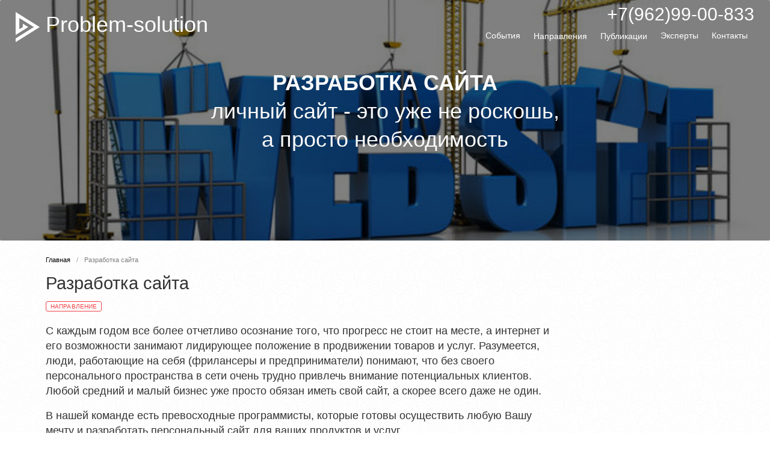

--- FILE ---
content_type: text/html; charset=UTF-8
request_url: https://problem-solution.ru/d/razrabotka-sayta
body_size: 5939
content:
<!DOCTYPE html>
<html prefix="og: http://ogp.me/ns#" lang="ru-RU">
<head>

	
	<link rel="shortcut icon" href="/ico.png" type="image/x-icon">

	<script type="text/javascript" src="/js/jquery/jquery.js"></script>
	<script type="text/javascript" src="/js/jquery/livequery.js"></script>
	<script type="text/javascript" src="/js/include.js"></script>
	<script type="text/javascript" src="/js/article.js"></script>
	<script type="text/javascript" src="/js/layout.js"></script>
	<script type="text/javascript" src="/js/up/up.php"></script>

	<script type="text/javascript" src="/js/fancybox/jquery.fancybox.pack.js"></script>
	<link rel="stylesheet" href="/js/fancybox/jquery.fancybox.css" type="text/css" media="screen"/>

	<link href="/css/font-awesome.css" rel="stylesheet">

	<link href="/css/vserazvitie/kube.css" rel="stylesheet">
	<link href="/css/vserazvitie/style.css" rel="stylesheet">

	<meta charset="UTF-8">
<!--	<meta name="viewport" content="width=device-width, initial-scale=1.0">-->
	<title>Разработка сайта</title>

<meta name="csrf-param" content="_csrf">
    <meta name="csrf-token" content="UTZwa0IuZlckUEMoGBoSJRN4QC0tQxQOPXBAAC8eFDQYABpYBWcoIg==">
<!-- Facebook Pixel Code -->
<script>
    !function(f,b,e,v,n,t,s)
    {if(f.fbq)return;n=f.fbq=function(){n.callMethod?
    n.callMethod.apply(n,arguments):n.queue.push(arguments)};
    if(!f._fbq)f._fbq=n;n.push=n;n.loaded=!0;n.version='2.0';
    n.queue=[];t=b.createElement(e);t.async=!0;
    t.src=v;s=b.getElementsByTagName(e)[0];
    s.parentNode.insertBefore(t,s)}(window,document,'script',
    'https://connect.facebook.net/en_US/fbevents.js');
    fbq('init', '2042251959382137');
    fbq('track', 'PageView');
</script>
<noscript>
	<img height="1" width="1" src="https://www.facebook.com/tr?id=2042251959382137&ev=PageView&noscript=1"/>
</noscript>
<!-- End Facebook Pixel Code --><meta name="title" content="Разработка сайта по Вашим требованиям">
<meta name="description" content="Вы можете заказать разработку сайта любого уровня сложности по Вашим требованиям.">
<meta name="keywords" content="">
<meta name="og:image" content="http://problem-solution.ru/images/direction/2016_12_12/80584e5265e5e25600x400.jpg">
<meta name="og:title" content="Разработка сайта">
<meta name="og:description" content="С каждым годом все более отчетливо осознание того, что прогресс не стоит на месте, а интернет и его возможности занимают лидирующее положение в...">
</head>
<body>

<section id="shell">

	<header>

	<section class="content">
		<section class="row">

			<section class="col col-5">
				<h1 id="logo">
					<a href="/">Problem-solution</a>
				</h1>
			</section>

			<section class="col col-7 text-right aside">
				<h3 class="phone">
					<span class="small"></span>
					+7(962)99-00-833				</h3>
				<section id="main-menu">
					<menu>

	<ul><li><a  class="" target="_self" href="/a/afisha">События</a></li>
<li class="has-child"><label  class="1" target="_self">Направления</label>
<ul>
<li><a  class="1" target="_self" href="/d/seryeznye-igry">Серьезные игры</a></li>
<li><a  class="1" target="_self" href="/d/sistemnye-rasstanovki">Системные расстановки</a></li>
<li><a  class="1" target="_self" href="/d/akterskoe-masterstvo">Актерское мастерство</a></li>
<li><a  class="1" target="_self" href="/d/razrabotka-sayta">Разработка сайта</a></li>
<li><a  class="1" target="_self" href="/d/tvorcheskaya-masterskaya-vorkshop">Творческая мастерская</a></li>
<li><a  class="1" target="_self" href="/d/onlayn-masterskaya-skorlupa">Онлайн мастерская Скорлупа</a></li>
</ul>
</li>
<li class="has-child"><label  class="" target="_self">Публикации</label>
<ul>
<li><a  class="" target="_self" href="/b/blog">Блоги</a></li>
<li><a  class="" target="_self" href="/v/video">Видео</a></li>
<li><a  class="1" target="_self" href="/p/photo">Фото</a></li>
</ul>
</li>
<li><a  class="" target="_self" href="/e/expert">Эксперты</a></li>
<li><a  class="2" target="_self" href="/kontakty">Контакты</a></li></ul>
</menu>				</section>
			</section>

		</section>
	</section>


	<script type="text/javascript">
	$('header').addClass('has-slider');
</script>

<section class="header-slider">

	<section class="flexslider">

		<ul class="slides">
							<li class="slider-item hide">
					<section class="blur"
							 style="background-image: url('/images/header_slider/2016_12_12/34584e4ff9afa0b1300x442.jpg')"></section>
					<section class="text">
						<section class="container">
							<p>&nbsp;</p>
<p>&nbsp;</p>
<p>&nbsp;</p>
<p style="text-align: center;"><strong><span style="font-size: 36px;">РАЗРАБОТКА САЙТА</span></strong></p>
<p style="text-align: center;"><span style="font-size: 36px;">личный сайт - это уже не роскошь,</span></p>
<p style="text-align: center;"><span style="font-size: 36px;">а просто необходимость</span></p>						</section>
					</section>
				</li>
					</ul>

	</section>

</section>
</header>


	<section id="content">

		<section class="container">

			<section>
				<nav class="breadcrumb">
	<ul class="breadcrumb"><li><a href="/">Главная</a></li>
<li><em>Разработка сайта</em></li></ul></nav>

<section class="row">


	<article class="col col-9">

		<div class="hgroup">
			<h1>Разработка сайта</h1>
			<span class="label error outline">Направление</span>
		</div>

		<section class="pause-20">
			<section class="hide-max-content">
				<p><span style="font-size: 18px;">С каждым годом все более отчетливо осознание того, что прогресс не стоит на месте, а интернет и его возможности занимают лидирующее положение в продвижении товаров и услуг. Разумеется, люди, работающие на себя (фрилансеры и предприниматели) понимают, что без своего персонального пространства в сети очень трудно привлечь внимание потенциальных клиентов. Любой средний и малый бизнес уже просто обязан иметь свой сайт, а скорее всего даже не один.</span></p>
<p><span style="font-size: 18px;">В нашей команде есть превосходные программисты, которые готовы осуществить любую Вашу мечту и разработать персональный сайт для ваших продуктов и услуг.</span></p>
<p style="text-align: center;"><img style="float: left;" src="../../../images/upload/2016_12_12/584e5569ae905.png" width="252" height="252" /></p>
<p><span style="font-size: 18px;">В настоящее время есть множество возможностей создать сайт самостоятельно на сайтах-конструкторах. Если вы пользовались этими сервисами, то уже хорошо понимаете все те ограничения, которые в какой-то момент начинают вас напрягать, так как потребности растут, а рамки и шаблоны не дают вам развиваться.</span></p>
<p><span style="font-size: 18px;">Мы не агенство, и в этом есть плюсы и минусы. Мы разрабатываем самописные сайты с уникальным кодом. У нас команда высоко-квалифицированных специалистов, которые готовы реализовать любую Вашу потребность &ndash; вопрос лишь во времени реализации и стоимости. Нас не много, а потому каждый незаменим и имеет ценность и определенную занятость. Но стоимость наших услуг значительно ниже, чем в агентствах.</span></p>
<p><span style="font-size: 18px;">Кроме того, мы не просто разрабатываем для Вас сайт, а предлагаем постоянную административную поддержку после запуска сайта. Это значит, что Вы снимаете с себя проблему устранения различных неполадок на сайте, быстрого реагирования на ошибки, регулярных обновлений и внедрений новых виджетов. Оставаясь с нами, Вы всегда будете в ногу со временем.</span></p>
<p><span style="font-size: 18px;">Наш сервис постоянно совершенствуется и программный код оптимизируется. Мы принимаем заявки на разработку сайтов и интернет-порталов любой сложности.</span></p>
<p style="text-align: center;"><img src="../../../images/upload/2016_12_12/584e55cae376e.png" width="1200" /></p>
<p><span style="font-size: 18px;">Если необходимо разработать сложный сайт, то рекомендуем предварительно подготовить техзадание с описанием ключевых моментов. Намного меньше времени уйдет, если Вы изначально будете понимать, как должен выглядеть и функционировать конечный результат.</span></p>
<p><span style="font-size: 18px;">Если Вам нужен простой сайт или продающая страница (лендинг), то скорость разработки многократно увеличится, если Вы сможете предоставить примерный макет Вашего сайта. Примерный шаблон можно подобрать на сайте <a title="Шаблоны сайтов" href="http://www.free-css.com/free-css-templates" target="_blank">www.free-css.com</a></span></p>
<p><span style="font-size: 18px;">Если Вам интересна административная поддержка после разработки сайта, то условия мы можем прислать Вам после получения заявки на разработку сайта.</span></p>
<p><span style="font-size: 18px;">В настоящее время заявки принимаются на электронный ящик info@problem-solution.ru</span></p>			</section>
		</section>

		<section class="social_bottom">
			<h4>Расскажите об этом друзьям и получите +100500 к карме! ;)</h4>
			<!-- Social Buttons -->
			<section class="pause-20 social-buttons">

	<script src="//yastatic.net/es5-shims/0.0.2/es5-shims.min.js"></script>
	<script src="//yastatic.net/share2/share.js"></script>

	<div class="ya-share2"
		 data-services="vkontakte,facebook,odnoklassniki,moimir,gplus,twitter,blogger,lj,tumblr,viber,whatsapp"
		 data-title="Разработка сайта"
		 data-description="С каждым годом все более отчетливо осознание того, что прогресс не стоит на месте, а интернет и его возможности занимают лидирующее положение в..."
		 data-image="http://problem-solution.ru/images/direction/2016_12_12/80584e5265e5e25600x400.jpg"
	></div>

</section>		</section>

	</article>


	<section class="col col-3">

		<!-- Пользователи -->
		
	</section>

</section>


<!-- Актуальные мероприятия -->
			</section>
			
		</section>

	</section>

	<footer>
	<section class="container">

		<section class="row small">

			<section class="col col-3">
				<p><span style="font-size: 14px;">&copy; &ldquo;Решение проблем&rdquo;&nbsp;2014-2020.</span></p>
<p><span style="font-size: 14px;">Все права защищены. </span></p>
<p><span style="font-size: 14px;"><a href="../../poryadok-predostavleniya-uslug" target="_blank">Правила предоставления услуг</a></span></p>
<p><span style="font-size: 14px;"><a href="../../politika-konfidencialnosti" target="_blank">Политика конфиденциальности</a></span></p>			</section>

			<section class="col">
				<menu>

	<ul><li class="has-child"><label  class="" target="_self">Основное</label>
<ul>
<li><a  class="" target="_self" href="/">Главная страница</a></li>
<li><a  class="" target="_self" href="/a/afisha">Афиша событий</a></li>
<li><a  class="" target="_self" href="/kontakty">Контакты</a></li>
</ul>
</li>
<li class="has-child"><label  class="" target="_self">Направления</label>
<ul>
<li><a  class="" target="_self" href="/d/seryeznye-igry">Серьезные игры</a></li>
<li><a  class="" target="_self" href="/d/sistemnye-rasstanovki">Системные расстановки</a></li>
<li><a  class="" target="_self" href="/d/akterskoe-masterstvo">Актерское мастерство</a></li>
<li><a  class="1" target="_self" href="/d/razrabotka-sayta">Разработка сайта</a></li>
<li><a  class="1" target="_self" href="/d/onlayn-masterskaya-skorlupa">Онлайн мастерская Скорлупа</a></li>
</ul>
</li>
<li class="has-child"><label  class="" target="_self">Публикации</label>
<ul>
<li><a  class="" target="_self" href="/b/blog">Блоги</a></li>
<li><a  class="1" target="_self" href="/v/video">Видео</a></li>
<li><a  class="1" target="_self" href="/p/photo">Фото</a></li>
</ul>
</li></ul>
</menu>			</section>

			<section class="col col-3 text-right">
				<section>
					<!--LiveInternet counter--><script type="text/javascript"><!--
document.write("<a href='//www.liveinternet.ru/click' "+
"target=_blank><img src='//counter.yadro.ru/hit?t14.11;r"+
escape(document.referrer)+((typeof(screen)=="undefined")?"":
";s"+screen.width+"*"+screen.height+"*"+(screen.colorDepth?
screen.colorDepth:screen.pixelDepth))+";u"+escape(document.URL)+
";"+Math.random()+
"' alt='' title='LiveInternet: показано число просмотров за 24"+
" часа, посетителей за 24 часа и за сегодня' "+
"border='0' width='88' height='31'><\/a>")
//--></script><!--/LiveInternet-->

<!-- Yandex.Metrika informer -->
<a href="https://metrika.yandex.ru/stat/?id=41235169&amp;from=informer"
target="_blank" rel="nofollow"><img src="https://informer.yandex.ru/informer/41235169/3_0_FFFFFFFF_EFEFEFFF_1_pageviews"
style="border:0;" alt="Яндекс.Метрика" title="Яндекс.Метрика: данные за сегодня (просмотры)" /></a>
<!-- /Yandex.Metrika informer -->

<!-- Yandex.Metrika counter -->
<script type="text/javascript">
    (function (d, w, c) {
        (w[c] = w[c] || []).push(function() {
            try {
                w.yaCounter41235169 = new Ya.Metrika({
                    id:41235169,
                    clickmap:true,
                    trackLinks:true,
                    accurateTrackBounce:true,
                    webvisor:true,
                    trackHash:true,
                    ut:"noindex"
                });
            } catch(e) { }
        });

        var n = d.getElementsByTagName("script")[0],
            s = d.createElement("script"),
            f = function () { n.parentNode.insertBefore(s, n); };
        s.type = "text/javascript";
        s.async = true;
        s.src = "https://mc.yandex.ru/metrika/watch.js";

        if (w.opera == "[object Opera]") {
            d.addEventListener("DOMContentLoaded", f, false);
        } else { f(); }
    })(document, window, "yandex_metrika_callbacks");
</script>
<noscript><div><img src="https://mc.yandex.ru/watch/41235169?ut=noindex" style="position:absolute; left:-9999px;" alt="" /></div></noscript>
<!-- /Yandex.Metrika counter -->

<a href='https://www.b17.ru/alexanderbodrov/?prt=181854' target='_blank'><img src='https://www.b17.ru/img/b17_88x31_w.png'></a>
<a href="https://samopoznanie.ru/msk/" target="_blank"><img src="https://samopoznanie.ru/design/images/samopoznanie.gif" width="87" height="30" alt="Психологические и личностные тренинги и семинары на Самопознание.ру" title="Самопознание.ру — психологические и личностные тренинги и семинары Москвы"></a>

<a href="https://smartafisha.ru/msk/organization/problem-solution#calendar" title="Наше расписание на портале СмартАфиша" target="_blank"><img style="width: 88px; height: 31px;" src="https://static.smartafisha.ru/design/240x60.png" alt="Наше расписание на портале СмартАфиша"></a>

<html>
    <head>
        <meta http-equiv="Content-Type" content="text/html; charset=UTF-8">
    </head>
    <body>Verification: 02b84ec5ae84f476</body>
</html>				</section>
			</section>

		</section>

	</section>
</footer>
</section>

</body>
</html>


--- FILE ---
content_type: text/html; charset=UTF-8
request_url: https://problem-solution.ru/js/up/up.php
body_size: 960
content:

	var up = new function () {
	this.root = '/js/up/';
					this.csrf = new function () {

    this.get_meta_csrf = function ()
    {
        return $('meta[name="csrf-token"]').attr('content');
    }

};					this.includer = new function () {

    this.included_files = [];

    /**
     * Асинхронный загрузчик файлов
     */
    this.include = function (files) {
        var result = files.map(function (file) {
            if (this.included_files.indexOf(file) === -1) {
                this.included_files.push(file);
                return $.getScript(file).done(function () {
                    return true;
                });
            }
        });

        return result;
    };


    this.includeAsync = function (files) {

        var _arr = $.map(files, function (file) {
            if (this.included_files.indexOf(file) === -1) {
                this.included_files.push(file);

                switch (file.split(".").pop()) {
                    case "css":
                        $("<link/>", {rel: "stylesheet", type: "text/css", href: file}).appendTo("head");
                        return {readyState: 1};
                        break;
                    case "js":
                        return $.getScript(file);
                        break;
                }

            }
            return true;
        });

        _arr.push($.Deferred(function (deferred) {
            $(deferred.resolve);
        }));

        return $.when.apply($, _arr);

    };

};		};

/**
 * Загрузчик библиотеки "Union Projects" для динамических скриптов
 * Для работы необходимо: Jquery, LiveQuery
 *
 * Пример использования скрипта для перевода: class="up up-text-translate"
 * Файл скрипта должен находится в /up/text/translate.js
 *
 * @param up_root_path - Путь к root библиотеки
 */

$('.up').livequery(function () {

    var s = $(this).attr('class').match(/up-\w+-\w+/g);
    $.each(s, function (k, v) {
        var script_path = up.root + v.replace(/-/g, '/').replace('up', 'dynamic') + '.js';
        up.includer.include([script_path]);
    });

});

--- FILE ---
content_type: text/css
request_url: https://problem-solution.ru/css/vserazvitie/kube.css
body_size: 7660
content:
.animated {
  -webkit-animation-duration: 1s;
  animation-duration: 1s;
  -webkit-animation-fill-mode: both;
  animation-fill-mode: both; }

@-webkit-keyframes slideUp {
  to {
    height: 0;
    padding-top: 0;
    padding-bottom: 0; } }
@keyframes slideUp {
  to {
    height: 0;
    padding-top: 0;
    padding-bottom: 0; } }
.slideUp {
  overflow: hidden;
  -webkit-animation-name: slideUp;
  animation-name: slideUp; }

@-webkit-keyframes slideDown {
  from {
    height: 0;
    padding-top: 0;
    padding-bottom: 0; } }
@keyframes slideDown {
  from {
    height: 0;
    padding-top: 0;
    padding-bottom: 0; } }
.slideDown {
  overflow: hidden;
  -webkit-animation-name: slideDown;
  animation-name: slideDown; }

@-webkit-keyframes slideInRight {
  from {
    -webkit-transform: translate3d(100%, 0, 0);
    transform: translate3d(100%, 0, 0);
    visibility: visible; }
  to {
    -webkit-transform: translate3d(0, 0, 0);
    transform: translate3d(0, 0, 0); } }
@keyframes slideInRight {
  from {
    -webkit-transform: translate3d(100%, 0, 0);
    transform: translate3d(100%, 0, 0);
    visibility: visible; }
  to {
    -webkit-transform: translate3d(0, 0, 0);
    transform: translate3d(0, 0, 0); } }
.slideInRight {
  -webkit-animation-name: slideInRight;
  animation-name: slideInRight; }

@-webkit-keyframes slideInLeft {
  from {
    -webkit-transform: translate3d(-100%, 0, 0);
    transform: translate3d(-100%, 0, 0);
    visibility: visible; }
  to {
    -webkit-transform: translate3d(0, 0, 0);
    transform: translate3d(0, 0, 0); } }
@keyframes slideInLeft {
  from {
    -webkit-transform: translate3d(-100%, 0, 0);
    transform: translate3d(-100%, 0, 0);
    visibility: visible; }
  to {
    -webkit-transform: translate3d(0, 0, 0);
    transform: translate3d(0, 0, 0); } }
.slideInLeft {
  -webkit-animation-name: slideInLeft;
  animation-name: slideInLeft; }

@-webkit-keyframes slideInDown {
  from {
    -webkit-transform: translate3d(0, -100%, 0);
    transform: translate3d(0, -100%, 0);
    visibility: visible; }
  to {
    -webkit-transform: translate3d(0, 0, 0);
    transform: translate3d(0, 0, 0); } }
@keyframes slideInDown {
  from {
    -webkit-transform: translate3d(0, -100%, 0);
    transform: translate3d(0, -100%, 0);
    visibility: visible; }
  to {
    -webkit-transform: translate3d(0, 0, 0);
    transform: translate3d(0, 0, 0); } }
.slideInDown {
  -webkit-animation-name: slideInDown;
  animation-name: slideInDown; }

@-webkit-keyframes slideOutLeft {
  from {
    -webkit-transform: translate3d(0, 0, 0);
    transform: translate3d(0, 0, 0); }
  to {
    visibility: hidden;
    -webkit-transform: translate3d(-100%, 0, 0);
    transform: translate3d(-100%, 0, 0); } }
@keyframes slideOutLeft {
  from {
    -webkit-transform: translate3d(0, 0, 0);
    transform: translate3d(0, 0, 0); }
  to {
    visibility: hidden;
    -webkit-transform: translate3d(-100%, 0, 0);
    transform: translate3d(-100%, 0, 0); } }
.slideOutLeft {
  -webkit-animation-name: slideOutLeft;
  animation-name: slideOutLeft; }

@-webkit-keyframes slideOutRight {
  from {
    -webkit-transform: translate3d(0, 0, 0);
    transform: translate3d(0, 0, 0); }
  to {
    visibility: hidden;
    -webkit-transform: translate3d(100%, 0, 0);
    transform: translate3d(100%, 0, 0); } }
@keyframes slideOutRight {
  from {
    -webkit-transform: translate3d(0, 0, 0);
    transform: translate3d(0, 0, 0); }
  to {
    visibility: hidden;
    -webkit-transform: translate3d(100%, 0, 0);
    transform: translate3d(100%, 0, 0); } }
.slideOutRight {
  -webkit-animation-name: slideOutRight;
  animation-name: slideOutRight; }

@-webkit-keyframes slideOutUp {
  from {
    -webkit-transform: translate3d(0, 0, 0);
    transform: translate3d(0, 0, 0); }
  to {
    visibility: hidden;
    -webkit-transform: translate3d(0, -100%, 0);
    transform: translate3d(0, -100%, 0); } }
@keyframes slideOutUp {
  from {
    -webkit-transform: translate3d(0, 0, 0);
    transform: translate3d(0, 0, 0); }
  to {
    visibility: hidden;
    -webkit-transform: translate3d(0, -100%, 0);
    transform: translate3d(0, -100%, 0); } }
.slideOutUp {
  -webkit-animation-name: slideOutUp;
  animation-name: slideOutUp; }

@-webkit-keyframes fadeIn {
  from {
    opacity: 0; }
  to {
    opacity: 1; } }
@keyframes fadeIn {
  from {
    opacity: 0; }
  to {
    opacity: 1; } }
.fadeIn {
  -webkit-animation-name: fadeIn;
  animation-name: fadeIn; }

@-webkit-keyframes fadeOut {
  from {
    opacity: 1; }
  to {
    opacity: 0; } }
@keyframes fadeOut {
  from {
    opacity: 1; }
  to {
    opacity: 0; } }
.fadeOut {
  -webkit-animation-name: fadeOut;
  animation-name: fadeOut; }

@-webkit-keyframes zoomIn {
  from {
    opacity: 0;
    -webkit-transform: scale3d(0.3, 0.3, 0.3);
    transform: scale3d(0.3, 0.3, 0.3); }
  50% {
    opacity: 1; } }
@keyframes zoomIn {
  from {
    opacity: 0;
    -webkit-transform: scale3d(0.3, 0.3, 0.3);
    transform: scale3d(0.3, 0.3, 0.3); }
  50% {
    opacity: 1; } }
.zoomIn {
  -webkit-animation-name: zoomIn;
  animation-name: zoomIn; }

@-webkit-keyframes zoomOut {
  from {
    opacity: 1; }
  50% {
    opacity: 0;
    -webkit-transform: scale3d(0.3, 0.3, 0.3);
    transform: scale3d(0.3, 0.3, 0.3); }
  to {
    opacity: 0; } }
@keyframes zoomOut {
  from {
    opacity: 1; }
  50% {
    opacity: 0;
    -webkit-transform: scale3d(0.3, 0.3, 0.3);
    transform: scale3d(0.3, 0.3, 0.3); }
  to {
    opacity: 0; } }
.zoomOut {
  -webkit-animation-name: zoomOut;
  animation-name: zoomOut; }

@-webkit-keyframes pulse {
  from {
    -webkit-transform: scale3d(1, 1, 1);
    transform: scale3d(1, 1, 1); }
  50% {
    -webkit-transform: scale3d(1.03, 1.03, 1.03);
    transform: scale3d(1.03, 1.03, 1.03); }
  to {
    -webkit-transform: scale3d(1, 1, 1);
    transform: scale3d(1, 1, 1); } }
@keyframes pulse {
  from {
    -webkit-transform: scale3d(1, 1, 1);
    transform: scale3d(1, 1, 1); }
  50% {
    -webkit-transform: scale3d(1.03, 1.03, 1.03);
    transform: scale3d(1.03, 1.03, 1.03); }
  to {
    -webkit-transform: scale3d(1, 1, 1);
    transform: scale3d(1, 1, 1); } }
.pulse {
  -webkit-animation-name: pulse;
  animation-name: pulse; }

@-webkit-keyframes shake {
  from, to {
    -webkit-transform: translate3d(0, 0, 0);
    transform: translate3d(0, 0, 0); }
  10%, 30%, 50%, 70%, 90% {
    -webkit-transform: translate3d(-7px, 0, 0);
    transform: translate3d(-7px, 0, 0); }
  20%, 40%, 60%, 80% {
    -webkit-transform: translate3d(7px, 0, 0);
    transform: translate3d(7px, 0, 0); } }
@keyframes shake {
  from, to {
    -webkit-transform: translate3d(0, 0, 0);
    transform: translate3d(0, 0, 0); }
  10%, 30%, 50%, 70%, 90% {
    -webkit-transform: translate3d(-7px, 0, 0);
    transform: translate3d(-7px, 0, 0); }
  20%, 40%, 60%, 80% {
    -webkit-transform: translate3d(7px, 0, 0);
    transform: translate3d(7px, 0, 0); } }
.shake {
  -webkit-animation-name: shake;
  animation-name: shake; }

@-webkit-keyframes bounce {
  from, 20%, 53%, 80%, to {
    -webkit-animation-timing-function: cubic-bezier(0.215, 0.61, 0.355, 1);
    animation-timing-function: cubic-bezier(0.215, 0.61, 0.355, 1);
    -webkit-transform: translate3d(0, 0, 0);
    transform: translate3d(0, 0, 0); }
  40%, 43% {
    -webkit-animation-timing-function: cubic-bezier(0.755, 0.05, 0.855, 0.06);
    animation-timing-function: cubic-bezier(0.755, 0.05, 0.855, 0.06);
    -webkit-transform: translate3d(0, -20px, 0);
    transform: translate3d(0, -20px, 0); }
  70% {
    -webkit-animation-timing-function: cubic-bezier(0.755, 0.05, 0.855, 0.06);
    animation-timing-function: cubic-bezier(0.755, 0.05, 0.855, 0.06);
    -webkit-transform: translate3d(0, -15px, 0);
    transform: translate3d(0, -15px, 0); }
  90% {
    -webkit-transform: translate3d(0, -4px, 0);
    transform: translate3d(0, -4px, 0); } }
@keyframes bounce {
  from, 20%, 53%, 80%, to {
    -webkit-animation-timing-function: cubic-bezier(0.215, 0.61, 0.355, 1);
    animation-timing-function: cubic-bezier(0.215, 0.61, 0.355, 1);
    -webkit-transform: translate3d(0, 0, 0);
    transform: translate3d(0, 0, 0); }
  40%, 43% {
    -webkit-animation-timing-function: cubic-bezier(0.755, 0.05, 0.855, 0.06);
    animation-timing-function: cubic-bezier(0.755, 0.05, 0.855, 0.06);
    -webkit-transform: translate3d(0, -20px, 0);
    transform: translate3d(0, -20px, 0); }
  70% {
    -webkit-animation-timing-function: cubic-bezier(0.755, 0.05, 0.855, 0.06);
    animation-timing-function: cubic-bezier(0.755, 0.05, 0.855, 0.06);
    -webkit-transform: translate3d(0, -15px, 0);
    transform: translate3d(0, -15px, 0); }
  90% {
    -webkit-transform: translate3d(0, -4px, 0);
    transform: translate3d(0, -4px, 0); } }
.bounce {
  -webkit-animation-name: bounce;
  animation-name: bounce;
  -webkit-transform-origin: center bottom;
  transform-origin: center bottom; }

@-webkit-keyframes rotate {
  from {
    -webkit-transform: rotate(0deg);
    transform: rotate(0deg); }
  to {
    -webkit-transform: rotate(360deg);
    transform: rotate(360deg); } }
@keyframes rotate {
  from {
    -webkit-transform: rotate(0deg);
    transform: rotate(0deg); }
  to {
    -webkit-transform: rotate(360deg);
    transform: rotate(360deg); } }
.rotate {
  -webkit-animation-name: rotate;
  animation-name: rotate; }

html {
  box-sizing: border-box; }

*,
*:before,
*:after {
  box-sizing: inherit; }

* {
  margin: 0;
  padding: 0;
  border: 0;
  outline: 0;
  vertical-align: baseline;
  background: transparent; }

a:active,
a:hover {
  outline: 0; }

::-moz-focus-inner {
  border: 0;
  padding: 0; }

img,
video,
audio {
  max-width: 100%; }

img,
video {
  height: auto; }

input[type="radio"],
input[type="checkbox"] {
  cursor: pointer;
  font-size: 110%;
  position: relative;
  margin-right: 3px;
  padding: 0; }

input[type="search"] {
  -webkit-appearance: textfield; }

input[type="search"]::-webkit-search-decoration,
input[type="search"]::-webkit-search-cancel-button {
  -webkit-appearance: none; }

body {
  font-family: "Helvetica Neue", Helvetica, sans-serif;
  line-height: 24px;
  font-size: 14px;
  color: #333;
  background-color: #fff; }

a {
  color: #255bbd; }

a:hover {
  color: inherit; }

h1.title, h1, h2, h3, h4, h5, h6 {
  font-family: "Helvetica Neue", Helvetica, sans-serif;
  font-weight: bold;
  text-rendering: optimizeLegibility;
  color: #333;
  margin-bottom: 12px; }

h1.title {
  font-size: 60px;
  line-height: 64px; }

h1,
.h1 {
  font-size: 29px;
  line-height: 34px;
  margin-bottom: 21px; }

h2,
.h2 {
  font-size: 26px;
  line-height: 31px;
  margin-bottom: 18px; }

h3,
.h3 {
  font-size: 23px;
  line-height: 28px;
  margin-bottom: 15px; }

h4,
.h4 {
  font-size: 20px;
  line-height: 25px;
  margin-bottom: 12px; }

h5,
.h5 {
  font-size: 17px;
  line-height: 22px;
  margin-bottom: 9px; }

h6,
.h6 {
  font-size: 14px;
  line-height: 19px;
  margin-bottom: 6px; }

p + h2,
p + h3,
p + h4,
p + h5,
p + h6,
ul + h2,
ul + h3,
ul + h4,
ul + h5,
ul + h6,
ol + h2,
ol + h3,
ol + h4,
ol + h5,
ol + h6,
dl + h2,
dl + h3,
dl + h4,
dl + h5,
dl + h6,
blockquote + h2,
blockquote + h3,
blockquote + h4,
blockquote + h5,
blockquote + h6,
hr + h2,
hr + h3,
hr + h4,
hr + h5,
hr + h6,
pre + h2,
pre + h3,
pre + h4,
pre + h5,
pre + h6,
table + h2,
table + h3,
table + h4,
table + h5,
table + h6,
form + h2,
form + h3,
form + h4,
form + h5,
form + h6,
figure + h2,
figure + h3,
figure + h4,
figure + h5,
figure + h6 {
  margin-top: 32px; }

.subheading {
  margin-top: -8px;
  margin-bottom: 8px;
  font-weight: 300; }

ul, ol,
ul ul,
ol ol,
ul ol,
ol ul {
  margin: 0 0 0 24px; }

ol ol li {
  list-style-type: lower-alpha; }

ol ol ol li {
  list-style-type: lower-roman; }

nav ul, nav ol {
  margin: 0;
  list-style: none; }

dl dt {
  font-weight: 700; }

dd {
  margin-left: 24px; }

p, blockquote, hr, pre, ol, ul, dl, table, fieldset, figure, address, form {
  margin-bottom: 16px; }

hr {
  border-bottom: 1px solid rgba(0, 0, 0, 0.1);
  margin-top: -1px; }

blockquote {
  padding-left: 24px;
  border-left: 2px solid rgba(0, 0, 0, 0.125);
  font-style: italic;
  color: rgba(0, 0, 0, 0.65); }

pre, code, samp, var, kbd {
  font-family: Consolas, Monaco, "Courier New", monospace;
  font-size: 13px; }

pre {
  color: rgba(0, 0, 0, 0.85);
  background: #f8f8f8;
  padding: 20px;
  border-radius: 4px;
  line-height: 20px;
  overflow: none;
  white-space: pre-wrap; }

.small, time, cite, small, figcaption {
  font-size: 13px;
  line-height: 20px; }

.smaller {
  font-size: 12px;
  line-height: 16px; }

cite {
  color: rgba(0, 0, 0, 0.5); }

figcaption {
  font-style: italic;
  padding-top: 4px;
  padding-bottom: 4px; }

figure figcaption {
  position: relative;
  top: -4px; }

abbr[title], dfn[title] {
  border-bottom: 1px dotted rgba(0, 0, 0, 0.5);
  cursor: help; }

mark, code, samp, kbd {
  padding: 4px 8px 2px 8px;
  display: inline-block;
  line-height: 1;
  border-radius: 4px;
  color: rgba(0, 0, 0, 0.85); }

pre code {
  font-size: 100%;
  white-space: pre;
  padding: 0;
  background: none;
  line-height: 24px; }

mark {
  background-color: #fed443; }

code {
  background: #f4f4f4; }

var {
  color: rgba(0, 0, 0, 0.6);
  font-style: normal; }

strong, b {
  line-height: 1; }

samp {
  color: #fff;
  background: #5a89df; }

kbd {
  border: 1px solid rgba(0, 0, 0, 0.1); }

sub,
sup {
  font-size: x-small;
  line-height: 0;
  margin-left: 4px;
  position: relative; }

sup {
  top: -4px; }

sub {
  bottom: -2px; }

.row {
  display: -ms-flexbox;
  display: -webkit-flex;
  display: flex;
  -ms-flex-wrap: wrap;
  -webkit-flex-wrap: wrap;
  flex-wrap: wrap;
  margin-left: -2.12766%; }
  .row.centered {
    -ms-flex-pack: center;
    -webkit-justify-content: center;
    justify-content: center; }
  .row.right {
    -ms-flex-pack: end;
    -webkit-justify-content: flex-end;
    justify-content: flex-end; }
  .row.bottom {
    -ms-flex-align: end;
    -webkit-align-items: flex-end;
    align-items: flex-end; }
  .row.around {
    -ms-flex-pack: distribute;
    -webkit-justify-content: space-around;
    justify-content: space-around; }
  .row.between {
    -ms-flex-pack: justify;
    -webkit-justify-content: space-between;
    justify-content: space-between; }
  .row.equal .col {
    display: -ms-flexbox;
    display: -webkit-flex;
    display: flex; }
    .row.equal .col > div {
      -ms-flex-grow: 1;
      -webkit-flex-grow: 1;
      flex-grow: 1; }
  .row.splice {
    margin-left: 0; }
    .row.splice .col {
      padding-left: 0; }

.col {
  -ms-flex-grow: 1;
  -webkit-flex-grow: 1;
  flex-grow: 1;
  -webkit-flex-basis: 0;
  -ms-flex-basis: 0;
  flex-basis: 0;
  max-width: 100%;
  padding-left: 2.12766%; }
  .col.first {
    order: -1; }
  .col.last {
    order: 1; }

@media (max-width: 768px) {
  .col.first-on-small {
    order: -1; }

  .col.last-on-small {
    order: 1; } }
.pull-right {
  margin-left: auto; }

.col-1 {
  flex-basis: 8.33333%;
  max-width: 8.33333%;
  width: 8.33333%; }

.col-2 {
  flex-basis: 16.66667%;
  max-width: 16.66667%;
  width: 16.66667%; }

.col-3 {
  flex-basis: 25%;
  max-width: 25%;
  width: 25%; }

.col-4 {
  flex-basis: 33.33333%;
  max-width: 33.33333%;
  width: 33.33333%; }

.col-5 {
  flex-basis: 41.66667%;
  max-width: 41.66667%;
  width: 41.66667%; }

.col-6 {
  flex-basis: 50%;
  max-width: 50%;
  width: 50%; }

.col-7 {
  flex-basis: 58.33333%;
  max-width: 58.33333%;
  width: 58.33333%; }

.col-8 {
  flex-basis: 66.66667%;
  max-width: 66.66667%;
  width: 66.66667%; }

.col-9 {
  flex-basis: 75%;
  max-width: 75%;
  width: 75%; }

.col-10 {
  flex-basis: 83.33333%;
  max-width: 83.33333%;
  width: 83.33333%; }

.col-11 {
  flex-basis: 91.66667%;
  max-width: 91.66667%;
  width: 91.66667%; }

.col-12 {
  flex-basis: 100%;
  max-width: 100%;
  width: 100%; }

.offset-1 {
  margin-left: 8.33333%; }

.offset-2 {
  margin-left: 16.66667%; }

.offset-3 {
  margin-left: 25%; }

.offset-4 {
  margin-left: 33.33333%; }

.offset-5 {
  margin-left: 41.66667%; }

.offset-6 {
  margin-left: 50%; }

.offset-7 {
  margin-left: 58.33333%; }

.offset-8 {
  margin-left: 66.66667%; }

.offset-9 {
  margin-left: 75%; }

.offset-10 {
  margin-left: 83.33333%; }

.offset-11 {
  margin-left: 91.66667%; }

.row-layout {
  display: -ms-flexbox;
  display: -webkit-flex;
  display: flex;
  -ms-flex-wrap: nowrap;
  -webkit-flex-wrap: nowrap;
  flex-wrap: nowrap;
  -ms-flex-pack: center;
  -webkit-justify-content: center;
  justify-content: center; }

.col-fluid {
  -ms-flex-grow: 1;
  -webkit-flex-grow: 1;
  flex-grow: 1;
  width: 100%; }

@media (max-width: 768px) {
  .row-layout {
    display: block; }

  .col-fixed {
    -ms-flex: 1 !important;
    -webkit-flex: 1 !important;
    flex: 1 !important; }

  .row-layout > .col-fixed {
    order: 1; }

  .row-layout > .col-fluid {
    order: 2; } }
@media (max-width: 768px) {
  .row {
    margin-left: 0; }

  .col,
  [class^="col-"],
  [class*=" col-"] {
    flex-basis: 100%;
    max-width: 100%;
    width: 100%; }

  .col {
    -ms-flex-direction: column;
    -webkit-flex-direction: column;
    flex-direction: column;
    padding-left: 0; }

  .pull-right,
  [class^="offset-"],
  [class*=" offset-"] {
    margin-left: 0; } }
table {
  border-collapse: collapse;
  border-spacing: 0;
  max-width: 100%;
  width: 100%;
  empty-cells: show;
  font-size: 14px; }

th {
  text-align: left;
  font-weight: 700;
  vertical-align: bottom; }

td {
  vertical-align: top; }

th,
td {
  padding: 16px;
  padding-bottom: 15px;
  border-bottom: 1px solid #eee; }
  th:first-child,
  td:first-child {
    padding-left: 0; }
  th:last-child,
  td:last-child {
    padding-right: 0; }

tfoot th,
tfoot td {
  color: rgba(0, 0, 0, 0.5); }

table.bordered {
  margin-top: -1px; }
  table.bordered td, table.bordered th {
    border: 1px solid #eee; }

table.striped tr:nth-child(odd) td {
  background: #f4f4f4; }

table.bordered td:first-child, table.bordered th:first-child,
table.striped td:first-child,
table.striped th:first-child {
  padding-left: 16px; }
table.bordered td:last-child, table.bordered th:last-child,
table.striped td:last-child,
table.striped th:last-child {
  padding-right: 16px; }

table.flat td, table.flat th {
  border: none;
  padding: 0; }

table.flat-2 td, table.flat-2 th {
  padding: 8px;
  padding-bottom: 7px; }

table.first-nowrap td:first-child {
  white-space: nowrap;
  font-weight: 600; }

table.bottom-none {
  margin-bottom: 0; }
  table.bottom-none tr:last-child > td {
    border-bottom: none; }

input,
select,
textarea,
fieldset {
  font-family: "Helvetica Neue", Helvetica, sans-serif;
  font-size: 13px; }

input[type="email"],
input[type="number"],
input[type="search"],
input[type="text"],
input[type="date"],
input[type="tel"],
input[type="url"],
input[type="password"] {
  height: 30px;
  padding: 0px 8px;
  vertical-align: middle;
  -webkit-appearance: none;
  background: #fff;
  border: 1px solid #dfdfdf;
  border-radius: 2px; }

select,
textarea {
  display: block;
  width: 100%;
  line-height: 1.75;
  padding: 0px 8px;
  border-radius: 2px;
  background: #fff;
  border: 1px solid #dfdfdf; }

select:not([multiple]) {
  cursor: pointer;
  height: 30px;
  vertical-align: middle; }

label {
  vertical-align: middle; }

textarea:focus,
select:focus,
input:focus {
  outline: none;
  background: #fff;
  border-color: #bbb; }

textarea:disabled,
select:disabled,
input:disabled,
textarea.disabled,
select.disabled,
input.disabled {
  resize: none;
  opacity: 0.75;
  cursor: default;
  font-style: italic;
  color: rgba(0, 0, 0, 0.5); }

fieldset {
  padding: 39px 32px;
  margin-bottom: 24px;
  border: 1px solid rgba(0, 0, 0, 0.1);
  border-radius: 4px; }

legend {
  font-weight: bold;
  font-size: 11px;
  text-transform: uppercase;
  padding: 0 1em;
  margin-left: -1em;
  top: 2px;
  position: relative;
  line-height: 0; }

.form {
  margin-bottom: 0; }
  .form .form-item {
    margin-bottom: 24px; }
  .form input[type="email"], .form input[type="number"], .form input[type="search"], .form input[type="text"], .form input[type="date"], .form input[type="tel"], .form input[type="url"], .form input[type="password"], .form select, .form textarea {
    display: block;
    width: 100%; }
  .form input.width-50, .form textarea.width-50, .form select.width-50 {
    width: 50%; }
  .form label {
    font-size: 13px;
    color: #111;
    font-weight: normal;
    display: block; }
  .form .checkboxes label, .form label.checkbox {
    text-transform: none;
    font-weight: normal;
    cursor: pointer;
    color: inherit;
    font-size: 14px; }
  .form .checkboxes label {
    margin-bottom: 8px; }
    .form .checkboxes label:last-child {
      margin-bottom: 0; }
  .form .checkboxes-inline {
    display: block; }
    .form .checkboxes-inline label {
      font-size: inherit;
      color: inherit;
      display: inline-block;
      margin-right: 16px;
      text-transform: none;
      font-weight: normal; }
  .form span.error, .form div.error, .form span.success, .form div.success {
    text-transform: none;
    font-weight: normal;
    font-size: 12px; }
  .form span.error, .form span.success {
    margin-left: .4rem; }

.form-inline textarea, .form-inline select, .form-inline input[type="email"], .form-inline input[type="number"], .form-inline input[type="search"], .form-inline input[type="text"], .form-inline input[type="date"], .form-inline input[type="tel"], .form-inline input[type="url"], .form-inline input[type="password"] {
  width: auto;
  display: inline-block; }

input.big,
select.big {
  font-size: 16px;
  height: 40px; }

input.big {
  padding: 0 10px; }

select.big {
  padding: 6px 10px; }

input.small,
select.small {
  font-size: 11px;
  height: 30px; }

input.small {
  padding: 0px 6px; }

select.small {
  padding: 0 4px; }

.desc {
  text-transform: none;
  margin-top: 4px;
  color: rgba(0, 0, 0, 0.5);
  font-size: 12px;
  line-height: 20px;
  font-weight: normal; }

ul.desc {
  margin-bottom: 8px; }

span.desc {
  margin-left: 4px;
  line-height: 20px; }

input.error,
textarea.error,
select.error {
  margin-top: -1px;
  background: none;
  background-color: rgba(243, 66, 72, 0.1);
  border: 1px solid #f34248; }

input.success,
textarea.success,
select.success {
  margin-top: -1px;
  background: none;
  background-color: rgba(96, 174, 77, 0.1);
  border: 1px solid #60ae4d; }

.controls {
  display: -ms-flexbox;
  display: -webkit-flex;
  display: flex; }
  .controls input {
    -ms-flex: 1;
    -webkit-flex: 1;
    flex: 1;
    margin-bottom: 0 !important; }
  .controls .button, .controls span {
    -ms-flex-shrink: 0;
    -webkit-flex-shrink: 0;
    flex-shrink: 0; }
  .controls span {
    font-weight: normal;
    background-color: #eee;
    padding: 0 12px;
    color: #555;
    font-size: 12px;
    line-height: 30px;
    white-space: nowrap; }
  .controls .button {
    border-radius: 0 4px 4px 0; }

@media (max-width: 768px) {
  .form input, .form textarea, .form select {
    font-size: 16px; }
    .form input.width-50, .form textarea.width-50, .form select.width-50 {
      width: 100%; } }
button,
.button {
  font-family: "Helvetica Neue", Helvetica, sans-serif;
  font-size: 13px;
  font-weight: normal;
  text-decoration: none;
  cursor: pointer;
  display: inline-block;
  line-height: 30px;
  height: 30px;
  padding: 0 12px;
  border: 1px solid transparent;
  vertical-align: middle;
  -webkit-appearance: none;
  color: #000;
  background-color: #eee;
  border-radius: 4px; }

button:hover,
.button:hover {
  outline: none;
  color: rgba(0, 0, 0, 0.6);
  text-decoration: none;
  box-shadow: inset 0 0 0 30px rgba(0, 0, 0, 0.1); }

.button:disabled,
.button.disabled {
  cursor: default;
  font-style: normal;
  opacity: .5; }
  .button:disabled:hover,
  .button.disabled:hover {
    color: #000;
    box-shadow: none; }

.button.outline {
  background: none;
  font-weight: normal; }

.button.outline:hover {
  color: rgba(0, 0, 0, 0.6);
  border-color: rgba(0, 0, 0, 0.2);
  box-shadow: none; }

.button.outline,
.button.outline:disabled:hover,
.button.outline.disabled:hover {
  color: rgba(0, 0, 0, 0.8);
  border-color: rgba(0, 0, 0, 0.4); }

.button.small {
  font-size: 11px;
  line-height: 30px;
  height: 30px;
  padding: 0 10px; }
  .button.small.upper {
    font-size: 9px; }

.button.big {
  font-size: 16px;
  line-height: 40px;
  height: 40px;
  padding: 0 48px; }
  .button.big.upper {
    font-size: 11px; }

.button.upper {
  font-size: 10px; }

.button.primary {
  background: #3c74d9;
  color: #fff; }
  .button.primary:focus, .button.primary:hover {
    color: rgba(255, 255, 255, 0.6); }
    .button.primary:focus:disabled, .button.primary:focus.disabled, .button.primary:hover:disabled, .button.primary:hover.disabled {
      color: #fff;
      background: #3c74d9; }
  .button.primary.outline:hover {
    color: rgba(60, 116, 217, 0.6);
    border-color: rgba(60, 116, 217, 0.4); }
  .button.primary.outline, .button.primary.outline:disabled:hover, .button.primary.outline.disabled:hover {
    color: #3c74d9;
    border-color: #3c74d9;
    background: none; }

.button.inverted {
  background: #fff;
  color: #000; }
  .button.inverted:focus, .button.inverted:hover {
    color: rgba(0, 0, 0, 0.6); }
    .button.inverted:focus:disabled, .button.inverted:focus.disabled, .button.inverted:hover:disabled, .button.inverted:hover.disabled {
      color: #000;
      background: #fff; }
  .button.inverted.outline:hover {
    color: rgba(255, 255, 255, 0.6);
    border-color: rgba(255, 255, 255, 0.4); }
  .button.inverted.outline, .button.inverted.outline:disabled:hover, .button.inverted.outline.disabled:hover {
    color: white;
    border-color: white;
    background: none; }

.buttons.group {
  display: inline-block;
  vertical-align: bottom; }
  .buttons.group .button {
    float: left;
    margin-left: -1px;
    border-radius: 0; }
    .buttons.group .button:first-child {
      border-radius: 4px 0 0 4px; }
    .buttons.group .button:last-child {
      border-radius: 0 4px 4px 0; }

.label {
  font-size: 10px;
  font-weight: normal;
  display: inline;
  line-height: 1;
  top: -1px;
  text-align: center;
  text-transform: uppercase;
  text-decoration: none;
  border-radius: 3px;
  position: relative;
  vertical-align: middle;
  color: #000;
  background: #f4f4f4;
  padding: 2px 8px;
  letter-spacing: .01em; }
  .label a, .label a:hover {
    color: #000;
    text-decoration: none; }

.label.primary {
  background: #3c74d9; }
  .label.primary, .label.primary a {
    color: #fff; }
  .label.primary.outline {
    border-color: #3c74d9; }
    .label.primary.outline, .label.primary.outline a {
      color: #3c74d9; }
  .label.primary.tag {
    background: none; }
    .label.primary.tag, .label.primary.tag a {
      color: #3c74d9; }

.label.error {
  background: #f34248; }
  .label.error, .label.error a {
    color: #fff; }
  .label.error.outline {
    border-color: #f34248; }
    .label.error.outline, .label.error.outline a {
      color: #f34248; }
  .label.error.tag {
    background: none; }
    .label.error.tag, .label.error.tag a {
      color: #f34248; }

.label.success {
  background: #60ae4d; }
  .label.success, .label.success a {
    color: #fff; }
  .label.success.outline {
    border-color: #60ae4d; }
    .label.success.outline, .label.success.outline a {
      color: #60ae4d; }
  .label.success.tag {
    background: none; }
    .label.success.tag, .label.success.tag a {
      color: #60ae4d; }

.label.warning {
  background: #fed443; }
  .label.warning, .label.warning a {
    color: #000; }
  .label.warning.outline {
    border-color: #fed443; }
    .label.warning.outline, .label.warning.outline a {
      color: #fed443; }
  .label.warning.tag {
    background: none; }
    .label.warning.tag, .label.warning.tag a {
      color: #fed443; }

.label.inverted {
  background: #fff; }
  .label.inverted, .label.inverted a {
    color: #000; }
  .label.inverted.outline {
    border-color: #fff; }
    .label.inverted.outline, .label.inverted.outline a {
      color: #fff; }
  .label.inverted.tag {
    background: none; }
    .label.inverted.tag, .label.inverted.tag a {
      color: #fff; }

.label.outline {
  background: none;
  padding: 2px 7px;
  border: 1px solid rgba(0, 0, 0, 0.2); }
  .label.outline, .label.outline a {
    color: rgba(0, 0, 0, 0.65); }

.badge {
  padding: 2px 6px;
  border-radius: 24px; }

.badge.outline {
  padding: 1px 5px; }

.label.tag {
  padding: 0;
  background: none;
  font-weight: bold;
  letter-spacing: .02em; }

.label.tag.primary, .label.tag.primary a {
  color: #3c74d9; }

.label.tag.error, .label.tag.error a {
  color: #f34248; }

.label.tag.success, .label.tag.success a {
  color: #60ae4d; }

.label.tag.warning, .label.tag.warning a {
  color: #fed443; }

.label.tag.inverted, .label.tag.inverted a {
  color: #fff; }

.button:hover .badge {
  opacity: .6; }

h6 .label {
  top: -3px; }

.alert {
  position: relative;
  padding: 15px 24px;
  padding-right: 40px;
  line-height: 20px;
  font-size: 13px;
  color: #000;
  background: #f4f4f4;
  border: 1px solid #dbdbdb;
  display: block;
  font-weight: normal;
  border-radius: 4px;
  margin-bottom: 24px; }
  .alert a {
    color: #000;
    font-weight: bold; }
    .alert a:hover {
      -moz-transition: all linear 0.2s;
      transition: all linear 0.2s;
      color: rgba(0, 0, 0, 0.6); }
  .alert h5 {
    margin-bottom: 4px; }
  .alert p, .alert ul, .alert ol {
    margin-bottom: 0; }
  .alert .close {
    position: absolute;
    top: 15px;
    right: 8px; }

.alert.primary {
  color: #3c74d9;
  background-color: rgba(60, 116, 217, 0.15);
  border: 1px solid rgba(60, 116, 217, 0.15); }
  .alert.primary a, .alert.primary h5 {
    color: #3c74d9; }
  .alert.primary a:hover {
    color: #000; }

.alert.error {
  color: #f34248;
  background-color: rgba(243, 66, 72, 0.15);
  border: 1px solid rgba(243, 66, 72, 0.15); }
  .alert.error a, .alert.error h5 {
    color: #f34248; }
  .alert.error a:hover {
    color: #000; }

.alert.success {
  color: #60ae4d;
  background-color: rgba(96, 174, 77, 0.15);
  border: 1px solid rgba(96, 174, 77, 0.15); }
  .alert.success a, .alert.success h5 {
    color: #60ae4d; }
  .alert.success a:hover {
    color: #000; }

.alert.warning {
  color: #c09501;
  background-color: rgba(254, 212, 67, 0.15);
  border: 1px solid rgba(254, 212, 67, 0.15);
  border-color: rgba(254, 212, 67, 0.5); }
  .alert.warning a, .alert.warning h5 {
    color: #c09501; }
  .alert.warning a:hover {
    color: #000; }

.message {
  display: none;
  position: fixed;
  border-radius: 4px;
  z-index: 500;
  top: 16px;
  right: 16px;
  width: 320px;
  line-height: 20px;
  font-size: 13px;
  padding: 16px 20px;
  color: rgba(0, 0, 0, 0.9);
  background: #f4f4f4; }
  .message .close {
    position: absolute;
    top: 6px;
    right: 6px; }
  .message h1, .message h2, .message h3, .message h4, .message h5, .message h6 {
    color: inherit; }

.message ul,
.message ol {
  margin-bottom: 0; }

.message.line {
  top: 0;
  right: 0;
  left: 0;
  width: 100%;
  max-width: none;
  border-radius: 0;
  padding-right: 56px; }
  .message.line .close {
    top: 16px;
    right: 16px; }

.message .buttons {
  margin-top: 16px; }

.message .buttons a {
  display: inline-block;
  text-transform: uppercase;
  font-size: 11px;
  margin-right: 8px; }

.message.line .buttons {
  margin-top: 0;
  display: inline-block; }

.message.primary {
  background: #3c74d9;
  color: rgba(255, 255, 255, 0.9); }

.message.error {
  background: #f34248;
  color: rgba(255, 255, 255, 0.9); }

.message.success {
  background: #60ae4d;
  color: rgba(255, 255, 255, 0.9); }

.message.warning {
  background: #fed443; }

.message.primary a,
.message.error a,
.message.success a {
  color: rgba(255, 255, 255, 0.9); }
  .message.primary a:hover,
  .message.error a:hover,
  .message.success a:hover {
    color: rgba(255, 255, 255, 0.7); }

.tabs {
  margin-bottom: 24px;
  font-size: 13px; }

.tabs li em,
.tabs li.active a {
  color: #000;
  border: 1px solid rgba(0, 0, 0, 0.1);
  cursor: default;
  text-decoration: none;
  background: none; }

.tabs em,
.tabs a {
  position: relative;
  top: 1px;
  font-style: normal;
  display: block;
  padding: 7px 24px;
  border: 1px solid transparent;
  color: rgba(0, 0, 0, 0.5);
  text-decoration: none;
  border-top-right-radius: 4px;
  border-top-left-radius: 4px; }

.tabs a:hover {
  -moz-transition: all linear 0.2s;
  transition: all linear 0.2s;
  color: #000;
  text-decoration: underline;
  background-color: #f2f2f2; }

@media (min-width: 768px) {
  .tabs ul {
    display: -ms-flexbox;
    display: -webkit-flex;
    display: flex;
    margin-top: -1px;
    border-bottom: 1px solid rgba(0, 0, 0, 0.1); }

  .tabs li em,
  .tabs li.active a {
    border-bottom: 1px solid #fff; } }
.breadcrumb {
  font-size: 11px;
  margin-bottom: 24px; }

.breadcrumb ul {
  display: -ms-flexbox;
  display: -webkit-flex;
  display: flex;
  -webkit-align-items: center;
  -ms-align-items: center;
  align-items: center; }

.breadcrumb.centered ul {
  -ms-flex-pack: center;
  -webkit-justify-content: center;
  justify-content: center; }

.breadcrumb em,
.breadcrumb a {
  font-style: normal;
  padding: 0 10px;
  display: inline-block;
  white-space: nowrap; }

.breadcrumb em {
  color: rgba(0, 0, 0, 0.5); }

.breadcrumb a {
  color: #000;
  text-decoration: none; }
  .breadcrumb a:hover {
    -moz-transition: all linear 0.2s;
    transition: all linear 0.2s;
    color: rgba(0, 0, 0, 0.6);
    text-decoration: underline; }

.breadcrumb li:after {
  display: inline-block;
  content: '/';
  color: rgba(0, 0, 0, 0.4); }

.breadcrumb li:last-child:after {
  display: none; }

.breadcrumb li:first-child em,
.breadcrumb li:first-child a {
  padding-left: 0; }

.breadcrumb li.active em,
.breadcrumb li.active a {
  text-decoration: none;
  cursor: text;
  color: rgba(0, 0, 0, 0.4); }

.pagination {
  margin: 24px 0;
  font-size: 13px; }

.pagination ul {
  display: -ms-flexbox;
  display: -webkit-flex;
  display: flex; }

.pagination.centered ul {
  -ms-flex-pack: center;
  -webkit-justify-content: center;
  justify-content: center; }

.pagination em,
.pagination a {
  display: inline-block;
  font-style: normal;
  padding: 8px 16px;
  line-height: 1;
  border-radius: 4px;
  white-space: nowrap;
  border: 1px solid transparent; }

.pagination a {
  text-decoration: none;
  color: #000; }
  .pagination a:hover {
    color: rgba(0, 0, 0, 0.5);
    background: #f4f4f4; }

.pagination em,
.pagination li.active a {
  color: rgba(0, 0, 0, 0.5);
  background: #f4f4f4;
  cursor: text; }

.pagination.upper {
  font-size: 11px; }

.pager em,
.pager a {
  border-radius: 24px;
  border-color: rgba(0, 0, 0, 0.1); }

.pager li {
  -webkit-flex-basis: 50%;
  -ms-flex-basis: 50%;
  flex-basis: 50%; }

.pager li.next {
  text-align: right; }

.pager.centered li {
  -webkit-flex-basis: auto;
  -ms-flex-basis: auto;
  flex-basis: auto;
  margin-left: 4px;
  margin-right: 4px; }

.pager.flat em,
.pager.flat a {
  border: none;
  display: block;
  padding: 0; }

.pager.flat a {
  font-weight: bold; }
  .pager.flat a:hover {
    background: none;
    text-decoration: underline; }

@media (max-width: 768px) {
  .pager.flat ul {
    -ms-flex-direction: column;
    -webkit-flex-direction: column;
    flex-direction: column; }

  .pager.flat li {
    -webkit-flex-basis: 100%;
    -ms-flex-basis: 100%;
    flex-basis: 100%;
    margin-bottom: 8px;
    text-align: left; } }
.dropdown {
  display: none;
  position: absolute;
  z-index: 100;
  top: 0;
  right: 0;
  width: 280px;
  color: #000;
  font-size: 13px;
  background: #fff;
  box-shadow: 0 10px 25px rgba(0, 0, 0, 0.15);
  border-radius: 8px;
  overflow: auto;
  max-height: 300px;
  margin: 0;
  padding: 0; }

.dropdown.dropdown-mobile {
  position: fixed;
  top: 0;
  left: 0;
  right: 0;
  bottom: 0;
  width: 100%;
  max-height: none;
  border: none; }

.dropdown .close {
  margin: 20px auto; }

.dropdown ul {
  list-style: none;
  margin: 0; }
  .dropdown ul li {
    border-bottom: 1px solid rgba(0, 0, 0, 0.07); }
    .dropdown ul li:last-child {
      border-bottom: none; }
  .dropdown ul a {
    display: block;
    padding: 8px 8px 7px 8px;
    text-decoration: none;
    color: #000; }
    .dropdown ul a:hover {
      background: rgba(0, 0, 0, 0.05); }

.modal-box {
  position: fixed;
  top: 0;
  left: 0;
  bottom: 0;
  right: 0;
  overflow-x: hidden;
  overflow-y: auto;
  z-index: 200; }

.modal {
  position: relative;
  margin: auto;
  margin-top: 16px;
  padding: 0;
  background: #fff;
  box-shadow: 0 10px 25px rgba(0, 0, 0, 0.15);
  border-radius: 8px;
  color: #000; }
  @media (max-width: 768px) {
    .modal input[type="text"], .modal input[type="password"], .modal input[type="email"], .modal input[type="url"], .modal textarea {
      font-size: 16px; } }

.modal-header {
  border-top-right-radius: 4px;
  border-top-left-radius: 4px;
  padding: 24px 32px;
  font-size: 18px;
  font-weight: bold;
  border-bottom: 1px solid rgba(0, 0, 0, 0.05); }

.modal-header:empty {
  display: none; }

.modal-body {
  padding: 36px 56px; }

.modal .close {
  line-height: 32.4px;
  height: 36px;
  width: 36px;
  font-size: 36px;
  position: absolute;
  top: 18px;
  right: 16px;
  opacity: .3; }
  .modal .close:hover {
    opacity: 1; }

@media (max-width: 768px) {
  .modal-header,
  .modal-body {
    padding: 24px; } }
.group:after {
  content: "";
  display: table;
  clear: both; }

.end {
  margin-bottom: 0 !important; }

.float-right {
  float: right; }
  @media (max-width: 768px) {
    .float-right {
      float: none; } }

.float-left {
  float: left; }
  @media (max-width: 768px) {
    .float-left {
      float: none; } }

.text-right {
  text-align: right; }

.text-center,
.text-centered {
  text-align: center; }

.hide {
  display: none; }

@media (max-width: 768px) {
  .hide-on-small {
    display: none !important; } }
.show-on-small {
  display: none !important; }
  @media (max-width: 768px) {
    .show-on-small {
      display: block !important; } }

@media print {
  .hide-on-print {
    display: none !important; }

  .show-on-print {
    display: block !important; } }
.invisible {
  visibility: hidden; }

.visible {
  visibility: visible; }

.muted {
  color: rgba(0, 0, 0, 0.5) !important; }

.soft-muted {
  color: rgba(0, 0, 0, 0.7) !important; }

a.muted:hover,
a.soft-muted:hover {
  color: #000 !important; }

.error {
  color: #f34248; }

.success {
  color: #60ae4d; }

.upper {
  text-transform: uppercase;
  letter-spacing: .08em; }

.normal {
  font-weight: normal !important; }

.light {
  font-weight: 300 !important; }

.italic {
  font-style: italic !important; }

.bold {
  font-weight: bold !important; }

.highlight {
  background-color: rgba(60, 116, 217, 0.075); }

.round {
  border-radius: 56px; }

input.round {
  border-radius: 24px; }

.nowrap,
.nowrap td {
  white-space: nowrap; }

.req {
  font-weight: bold;
  color: #f34248;
  font-size: 1.1em;
  text-transform: none; }

.close {
  font-weight: normal;
  text-align: center;
  display: inline-block;
  cursor: pointer;
  color: #000;
  text-decoration: none;
  opacity: 0.5;
  border: none;
  line-height: 25.2px;
  height: 28px;
  width: 28px;
  font-size: 28px; }
  .close:before {
    content: '\00D7'; }
  .close:hover {
    opacity: 1;
    text-decoration: none !important; }
  .close.inverted {
    color: #fff; }

.close.small {
  line-height: 18px;
  height: 20px;
  width: 20px;
  font-size: 20px; }

.close.big {
  line-height: 32.4px;
  height: 36px;
  width: 36px;
  font-size: 36px; }

@media (min-width: 768px) {
  .fullwidth {
    -ms-flex: auto;
    -webkit-flex: auto;
    flex: auto; }

  .fullwidth ul {
    display: -ms-flexbox;
    display: -webkit-flex;
    display: flex; }

  .fullwidth li {
    -ms-flex: auto;
    -webkit-flex: auto;
    flex: auto;
    text-align: center; }
    .fullwidth li em, .fullwidth li a {
      display: block; } }
.width-100 {
  width: 100%; }

.width-50 {
  width: 50%; }

@media (max-width: 768px) {
  .width-50 {
    width: 100% !important; } }
.fixed {
  position: fixed;
  top: 0;
  left: 0;
  z-index: 100;
  width: 100%; }

.no-scroll {
  overflow: hidden;
  position: fixed;
  top: 0;
  left: 0;
  width: 100%;
  height: 100% !important; }

.overlay {
  position: fixed;
  z-index: 200;
  top: 0;
  left: 0;
  right: 0;
  bottom: 0;
  background-color: rgba(255, 255, 255, 0.9); }

.scrollbar-measure {
  position: absolute;
  top: -9999px;
  width: 50px;
  height: 50px;
  overflow: scroll; }

.search-icon {
  font-family: Arial, Helvetica, sans-serif;
  display: inline-block;
  font-size: 18px;
  width: 16px;
  line-height: 1;
  font-style: normal;
  color: #000;
  position: relative;
  top: -1px;
  font-weight: bold;
  -webkit-transform: rotate(-45deg);
  -moz-transform: rotate(-45deg);
  -o-transform: rotate(-45deg); }
  .search-icon:before {
    content: "\26B2"; }
  .search-icon.inverted {
    color: #fff; }

button .search-icon {
  top: 0; }

button:hover .search-icon {
  opacity: .6; }

.menu-icon {
  font-family: Arial, Helvetica, sans-serif;
  display: inline-block;
  font-size: 15px;
  width: 16px;
  line-height: 1;
  font-style: normal;
  color: #000;
  font-weight: normal; }
  .menu-icon:before {
    content: "\2630"; }
  .menu-icon.inverted {
    color: #fff; }

button:hover .menu-icon {
  opacity: .6; }

.caret {
  position: relative;
  display: inline-block;
  height: 0;
  vertical-align: middle;
  width: 0;
  margin-left: 2px; }

.caret:before {
  content: '';
  position: absolute;
  top: -2px;
  left: 0;
  border-left: 4px solid transparent;
  border-right: 4px solid transparent; }

.caret.down:before {
  border-top: 4px solid #000; }

.caret.up:before {
  border-bottom: 4px solid #000; }

.caret.down.inverted:before {
  border-top-color: #fff; }

.caret.up.inverted:before {
  border-bottom-color: #fff; }

.button:hover .caret {
  opacity: .6; }

.offcanvas {
  background: #fff;
  position: fixed;
  padding: 24px;
  height: 100%;
  top: 0;
  left: 0;
  z-index: 300;
  overflow-y: scroll; }

.offcanvas .close {
  position: absolute;
  top: 8px;
  right: 8px; }

.offcanvas-left {
  border-right: 1px solid rgba(0, 0, 0, 0.1); }

.offcanvas-right {
  left: auto;
  right: 0;
  border-left: 1px solid rgba(0, 0, 0, 0.1); }

.offcanvas-push-body {
  position: relative; }

@media print {
  * {
    background: transparent !important;
    color: black !important;
    box-shadow: none !important;
    text-shadow: none !important; }

  a,
  a:visited {
    text-decoration: underline; }

  pre, blockquote {
    border: 1px solid #999;
    page-break-inside: avoid; }

  p, h2, h3 {
    orphans: 3;
    widows: 3; }

  thead {
    display: table-header-group; }

  tr, img {
    page-break-inside: avoid; }

  img {
    max-width: 100% !important; }

  h2, h3, h4 {
    page-break-after: avoid; }

  @page {
    margin: 0.5cm; } }

/*# sourceMappingURL=kube.css.map */


--- FILE ---
content_type: text/css
request_url: https://problem-solution.ru/css/vserazvitie/style.css
body_size: 2656
content:
body, html {
  height: 100%; }

body {
  background-image: url("/fone.png"); }

/* Shell */
#shell {
  height: 100%;
  display: flex;
  flex-direction: column; }

#shell > * {
  flex: 0 0 auto; }

#shell > *:last-child {
  margin-bottom: 0; }

#shell > #content {
  flex: 1 0 auto; }

.container {
  max-width: 1180px;
  min-width: 960px;
  padding: 0 2%;
  margin: 0 auto; }

.pause-0 {
  margin-bottom: 0 !important; }

.pause-40 {
  margin-bottom: 40px !important; }

.pause-30 {
  margin-bottom: 30px !important; }

.pause-20 {
  margin-bottom: 20px !important; }

.pause-16 {
  margin-bottom: 16px !important; }

#login-shell {
  position: absolute;
  left: 50%;
  top: 40%;
  transform: translate(-50%, -50%); }

menu > ul {
  margin: 0; }

/* Section */
aside > section {
  background: #EEE; }

footer {
  background: #262626;
  color: #FFF; }

footer .container {
  padding: 1% 2%; }

footer p {
  margin-bottom: 0; }

footer a {
  color: #FFF; }

footer menu > ul > li {
  display: inline-block;
  width: 30%;
  margin-left: 3%;
  vertical-align: top; }

footer menu label {
  font-weight: bold; }

footer menu ul {
  margin: 0; }

footer menu li {
  list-style-type: none !important; }

footer menu li:nth-child(3n+1) {
  margin-left: 0; }

#main-menu ul {
  text-align: right;
  font-size: 0;
  margin: 0; }

#main-menu li {
  list-style-type: none;
  display: inline-block;
  font-size: 14px;
  position: relative;
  border: 1px transparent solid;
  text-align: center; }

#main-menu li a, #main-menu li label {
  padding: 0 10px;
  display: inline-block;
  white-space: nowrap; }

#main-menu li:first-child:before {
  display: none; }

#main-menu li:hover ul {
  display: block;
  background: rgba(1, 1, 1, 0.7);
  border-top: none; }

#main-menu ul ul {
  position: absolute;
  display: none;
  min-width: 100%;
  left: 0;
  border-radius: 4px;
  z-index: 99; }

#main-menu ul ul li {
  display: block;
  text-align: left; }

#main-menu ul ul a {
  color: #FFF;
  font-size: 13px;
  padding: 0 10px; }

header {
  border-bottom: 1px #ddd solid;
  margin-bottom: 14px; }

header a, header a:hover {
  color: #444; }

header h1 a:hover {
  text-decoration: none; }

header h1 {
  font-size: 36px;
  line-height: 50px; }

header h1 > a {
  position: relative;
  padding-left: 50px; }

header h1 > a:before {
  content: '';
  position: absolute;
  left: 0;
  top: 0;
  width: 40px;
  height: 50px;
  display: block;
  background-image: url("/logo.png");
  background-size: contain; }

header .phone {
  margin-bottom: 6px;
  font-size: 30px; }

header .aside {
  margin: 10px 0 2px 0; }

#logo {
  margin-top: 16px; }

header > .content {
  padding: 0 2%; }

header.has-slider {
  height: 400px;
  position: relative;
  margin-bottom: 20px; }

header.has-slider > .content {
  position: absolute;
  width: 100%;
  z-index: 99; }

header.has-slider > .content * {
  color: #FFF; }

header.has-slider h1 > a:before {
  background-image: url("/logo_white.png"); }

/* Header Slider */
.header-slider {
  height: 400px !important;
  position: absolute;
  width: 100%;
  top: 0;
  left: 0; }

.header-slider .flexslider {
  height: 100%; }

.header-slider .blur {
  width: 100%;
  height: 100%;
  top: 0;
  left: 0;
  position: absolute;
  background-size: cover;
  background-position: center;
  display: block;
  filter: brightness(50%);
  -webkit-filter: brightness(0.5);
  -moz-filter: brightness(0.5);
  -o-filter: brightness(0.5); }

.header-slider .text {
  position: absolute;
  z-index: 999;
  width: 100%;
  height: calc(100% - 95px);
  text-align: center; }

.header-slider .slider-item {
  position: relative;
  overflow: hidden;
  border-radius: 2px; }

.header-slider .flexslider, .header-slider .slides, .header-slider .slider-item {
  height: 100%; }

.header-slider .flex-direction-nav {
  display: none; }

.header-slider .container * {
  color: #FAFAFA !important; }

.new-item {
  position: relative;
  height: 100%;
  text-align: center;
  color: #FFF;
  border-radius: 2px;
  overflow: hidden;
  cursor: pointer; }

.new-item * {
  transition: .6s !important; }

.new-item img {
  filter: brightness(50%);
  -webkit-filter: brightness(0.5);
  -moz-filter: brightness(0.5);
  -o-filter: brightness(0.5); }

.new-item:hover img {
  filter: brightness(20%);
  -webkit-filter: brightness(0.2);
  -moz-filter: brightness(0.2);
  -o-filter: brightness(0.2); }

.new-item .content {
  position: absolute;
  top: 0;
  height: 100%;
  width: 100%;
  padding: 0 10px; }

.new-item h5 {
  line-height: 28px;
  font-size: 22px; }

.new-item h5 a, .new-item h4 a {
  color: #FFF !important; }

.new-item h5 a:hover {
  text-decoration: none; }

.new-item:hover a {
  color: #fed443 !important; }

.new-item .back, .new-item .front {
  position: absolute;
  position: absolute;
  top: 0;
  height: 100%;
  width: 100%;
  padding: 0 10px; }

.new-item .back, .new-item:hover .front {
  opacity: 0; }

.new-item:hover .back, .new-item .front {
  opacity: 1; }

.past-ticket {
  text-decoration: line-through; }

/* Items */
.items .col {
  margin-bottom: 20px; }

.item {
  border: 1px #ddd solid;
  padding: 10px;
  border-radius: 4px;
  height: 100%;
  overflow: hidden;
  background: #FFF; }

.item h5 {
  margin-bottom: 0; }

.item img {
  width: 100%;
  border-radius: 4px;
  cursor: pointer; }

.item p {
  overflow: hidden;
  text-overflow: ellipsis;
  margin-bottom: 0; }

.item a {
  color: inherit; }

.user-item {
  position: relative;
  border-radius: 4px;
  overflow: hidden;
  border: 1px #eee solid; }

.user-item img {
  vertical-align: top; }

.user-item h5 {
  position: absolute;
  bottom: 0;
  padding: 10px;
  margin: 0;
  background: rgba(0, 0, 0, 0.6);
  width: 100%; }

.user-item h5.normal {
  font-size: 15px; }

.user-item a {
  color: #FFF; }

.border-radius {
  border-radius: 4px; }

.item-ticket {
  display: flex;
  flex-direction: column;
  font-size: 16px;
  justify-content: center;
  padding: 20px 0;
  box-shadow: 0px 0px 20px rgba(2, 2, 2, 0.3); }

.item-ticket > *:last-child {
  margin-bottom: 0; }

.item-ticket h3 {
  margin-bottom: 8px; }

.item-ticket .colors {
  color: #ED1C24; }

.item-ticket .colors:nth-child(2n+1) {
  color: #00A2E8; }

.item-comment {
  border: none; }

.item-comment img {
  border-radius: 50%;
  border: 1px #eee solid; }

.color-red {
  color: #ED1C24; }

.button.primary {
  background: linear-gradient(#3c74d9, #5786D6);
  box-shadow: 0px 0px 10px rgba(2, 2, 2, 0.3); }

.button.primary:hover {
  color: #444; }

@keyframes flicker {
  0% {
    opacity: 1; }
  100% {
    opacity: 0; } }
.disabled {
  pointer-events: none;
  cursor: default; }

.button.register {
  position: relative; }

.button.register:after {
  content: '';
  background-image: url("/images/blue-arrow.png");
  display: block;
  width: 32px;
  height: 32px;
  top: -5px;
  right: -40px;
  position: absolute;
  background-repeat: no-repeat;
  animation: flicker 1.1s infinite; }

.link, a {
  text-decoration: none;
  color: #4163C6; }

.link:hover, a:hover {
  text-decoration: underline; }

.fa:before {
  font-size: inherit; }

.hide {
  display: none; }

.padding-none {
  padding: 0; }

.margin-none {
  margin: 0; }

.bullet:before {
  content: '\2022';
  text-align: center;
  width: 14px;
  display: inline-block; }

.hashed:before {
  content: '#';
  text-align: center;
  width: 14px;
  display: inline-block;
  font-size: 10px; }

.no-bullet li {
  list-style-type: none; }

h1, h2, h3, h4, h5, h6 {
  font-weight: normal; }

.hgroup h1 {
  margin-bottom: 10px; }

.hgroup {
  margin-bottom: 16px; }

.title {
  color: #444;
  font-size: 30px;
  margin-bottom: 20px;
  line-height: 64px; }

h1.title {
  color: #444;
  font-weight: normal;
  font-size: 30px;
  margin-bottom: 20px; }

.margin-top-10 {
  margin-top: 10px; }

.breadcrumb {
  margin-bottom: 10px; }

article {
  margin-bottom: 40px;
  overflow: hidden; }

article p:last-child {
  margin-bottom: 0; }

article iframe {
  display: block;
  margin: 0 auto;
  width: 94%;
  height: 380px; }

article img[style*="float: left"] {
  margin-right: 10px; }

article img[style*="float: right"] {
  margin-left: 10px; }

article table {
  table-layout: fixed;
  border-radius: 4px; }

article table td {
  width: 100%;
  padding: 30px 20px;
  border-bottom: none; }

article table td:first-child {
  padding-left: 20px; }

article table td:last-child {
  padding-right: 20px; }

article table ul:last-child, article table ol:last-child, article table p:last-child {
  margin-bottom: 0; }

@media (max-width: 1200px) {
  article table {
    width: 100% !important; } }
ol {
  margin-left: 3em; }

.date_start_block {
  background: #E0CEE4;
  margin-bottom: 10px; }

.date_start_block > * {
  margin: 0;
  padding: 10px; }

.education {
  background: #99D9EA;
  border-radius: 4px;
  padding: 20px 20px; }

.education p:last-child {
  margin-bottom: 0; }

.center-block {
  margin: 0 auto; }

.nowrap {
  text-overflow: ellipsis;
  white-space: nowrap;
  overflow: hidden;
  display: block; }

.vertical-middle {
  display: flex;
  justify-content: center;
  align-content: center;
  flex-direction: column;
  height: 100%; }

.sending:before {
  content: '';
  background: rgba(0, 0, 0, 0.04);
  position: absolute;
  left: 0;
  top: 0;
  width: 100%;
  height: 100%; }

.sending:after {
  content: '';
  position: absolute;
  left: 0;
  top: 0;
  width: 100%;
  height: 100%;
  background-image: url("/images/loading-circle.gif");
  background-repeat: no-repeat;
  background-position: center; }

.form {
  margin-bottom: 10px; }

.help-block {
  color: red;
  font-size: 11px; }

.form .required label:after {
  content: ' * ';
  color: #D9534F; }

.form .buttons {
  margin-top: 14px; }

.form-group {
  display: flex;
  margin-bottom: 7px;
  padding-bottom: 7px; }

.small .form-group {
  margin-bottom: 5px;
  padding-bottom: 4px; }

.small .form-group textarea {
  height: 100px; }

.form-group:last-child {
  border-bottom: none; }

.form-group > label {
  width: 24%;
  flex-basis: 24%;
  min-width: 24%;
  padding-right: 2%;
  line-height: 30px;
  text-align: right; }

.label-30 > .form-group > label {
  width: 30%;
  flex-basis: 30%;
  min-width: 30%; }

.form-group > label > span {
  display: block;
  font-weight: normal;
  line-height: 20px;
  font-size: 11px; }

.form-group > section {
  flex-grow: 1; }

.overflow {
  overflow: hidden; }

.iframe-full iframe {
  width: 100%;
  height: 400px; }

.relative {
  position: relative; }

.full-back {
  background: #eee;
  position: absolute;
  width: 100%;
  height: 100%;
  left: 0;
  z-index: -1; }

article ul {
  overflow: hidden;
  padding-left: 16px; }

.social_bottom {
  padding-top: 20px; }

/*# sourceMappingURL=style.css.map */


--- FILE ---
content_type: application/javascript
request_url: https://problem-solution.ru/js/article.js
body_size: 401
content:
$(document).ready(function () {

    // HIDE BIG CONTENT
    $('.hide-max-content').each(function () {

        var content = $(this);
        var content_offset = $(this).offset();
        var is_hide = false;
        var top = content.attr('data-top') || 800;

        $(this).children().each(function () {
            var offset = $(this).offset();
            if ((offset.top - content_offset.top) > top) {
                $(this).addClass('hide');
                is_hide = true;
            }
        });

        if (is_hide) content.after('<a href="#" class="big show_hidden_content">Читать полностью</a>');
    });

    $('.show_hidden_content').live('click', function () {
        $(this).parent().find('.hide-max-content').children().removeClass('hide');
        $(this).remove();
        return false;
    });

});

--- FILE ---
content_type: application/javascript
request_url: https://problem-solution.ru/js/layout.js
body_size: 3670
content:
function getRandomInt(min, max) {
    return Math.floor(Math.random() * (max - min)) + min;
}

$(document).ready(function () {

    $("article img").click(function (e) {

        var href = $(this).attr('src');

        $.fancybox([href], {
            'type'       : 'image',
            'speedIn'    : 600,
            'speedOut'   : 200,
            'overlayShow': false,
            helpers      : {
                overlay: {
                    locked: false
                }
            }
        });
    });

});


$('.video_pars').livequery(function () {
    var button = $(this);
    var field = $('#' + button.attr('id').replace('-button', ''));

    button.click(function (e) {
        e.preventDefault();
        $(this).addClass('loading');
        var post_data = {link: field.val(), _csrf: up.csrf.get_meta_csrf()};
        $.post('/video/parser/index', post_data, function (data) {
            var post_data = eval('(' + button.attr('after-parse') + ')');
            post_data(data);
            button.removeClass('loading');
        }, 'json');
    });
});


$('.item-clicked').live('click', function () {
    location.href = $(this).find('a').first().attr('href');
});

$('.ajax-item-clicked').live('click', function () {
    $(this).find('a').first().trigger('click');
    return false;
});


$('select.multiple').livequery(function () {

    var el = $(this);
    var list = $('<section>');
    var select = $('<select>');

    el.hide();
    el.after(list);
    el.after(select);

    select.change(function () {
        var id = select.find('option:selected').first().attr('value');
        var el_item = el.find('option[value="' + id + '"]');
        el_item.prop('selected', !el_item.prop('selected'));
        $(this).val(false);
        draw();
        el.trigger('change');
    });

    el.bind('redraw', function () {
        draw();
    });

    draw();
    function draw() {

        // Получаем все элементы и добавляем их в список
        list.find('section').remove();
        el.find('option:selected').each(function () {
            list.append('<section><a data-id="' + $(this).val() + '"><i class="fa fa-trash-o"></i></a> ' + $(this).text() + '</section>');
        });

        // Добавляем элементы в выпадающий список
        select.find('option').remove();
        select.append('<option></option>');
        el.find('option:not(:selected)').each(function () {
            select.append($(this).clone());
        });

        list.find('a').click(function () {
            var id = $(this).attr('data-id');
            var el_item = el.find('option[value="' + id + '"]');
            el_item.prop('selected', !el_item.prop('selected'));
            draw();
            select.val(false);
            el.trigger('change');
        });
    }

});


$('.auto-complete').livequery(function () {
    var el = $(this);
    var source = el.attr('data-source');

    el.click(function () {
        el.autocomplete('search', $(this).val());
    });

    el.autocomplete({
        source   : source,
        minLength: 0,
        open     : function (event, ui) {
            $(this).autocomplete("widget").css({
                "max-width": el.outerWidth()
            })
        },
        select   : function (a, b) {
            el.val(b.item.value);
            el.trigger('change');
            el.trigger('keyup');
        }
    })
});


$('.toggler').livequery(function () {

    var el = $(this);
    var target = el.attr('data-target');

    $(target).toggleClass('hide');
    check_state();

    el.click(function () {
        $(target).toggleClass('hide');
        check_state();
        return false;
    });

    function check_state() {
        var has_class = $(target).hasClass('hide');
        el.toggleClass('open', !has_class);
    }

});

$('.date-picker').live('click', function () {
    $(this).datepicker({
        dateFormat        : 'dd.mm.yy',
        currentText       : 'Сегодня',
        monthNames        : ['Январь', 'Февраль', 'Март', 'Апрель', 'Май', 'Июнь', 'Июль', 'Август', 'Сентябрь', 'Октябрь', 'Ноябрь', 'Декабрь'],
        monthNamesShort   : ['Янв', 'Фев', 'Мар', 'Апр', 'Май', 'Июн', 'Июл', 'Авг', 'Сен', 'Окт', 'Ноя', 'Дек'],
        dayNames          : ['воскресенье', 'понедельник', 'вторник', 'среда', 'четверг', 'пятница', 'суббота'],
        dayNamesShort     : ['вск', 'пнд', 'втр', 'срд', 'чтв', 'птн', 'сбт'],
        dayNamesMin       : ['Вс', 'Пн', 'Вт', 'Ср', 'Чт', 'Пт', 'Сб'],
        weekHeader        : 'Нед',
        prevText          : '〈',
        nextText          : '〉',
        closeText         : 'Закрыть',
        firstDay          : 1,
        isRTL             : false,
        showMonthAfterYear: false,
        yearSuffix        : ''
    }).focus();
});


$('.time').livequery(function () {
    $(this).click(function () {
        if ($(this).val() === '__:__') {
            $(this).val('14:00');
        }
    });

    $(this).clockpicker({
        donetext : 'Применить',
        autoclose: true,
        default  : '14:00'
    });
});


$('a.ajax-delete').livequery(function () {
    var el = $(this);
    var delete_section = el.attr('delete-section');
    el.click(function () {
        if (confirm("Вы уверены, что хотите удалить?")) {
            var el = $(this);
            var csrfToken = $('meta[name="csrf-token"]').attr("content");
            $.post(el.attr('href'), {_csrf: csrfToken}, function (data) {
                el.closest(delete_section).remove();
            });
        }
        return false;
    });
});

$('.ajax-button').livequery(function () {

    var el = $(this);

    el.click(function () {
        el.addClass('loading');

        var post_data = eval('(' + el.attr('post-data') + ')');

        $.ajax({
            type    : "POST",
            url     : location.href,
            data    : {'post_data': post_data, _csrf: el.attr('csrf')},
            dataType: 'json',
            error   : function (XMLHttpRequest, textStatus, errorThrown) {
                alert(errorThrown);
            },
            success : function (data) {
                if (data.status == 'success') {
                    if ($(".arctic").length > 0) $.arcticmodal("close");
                    el.removeClass('loading');
                } else {

                }
            }
        });

    });

});


$('.ajax-submit').livequery(function () {

    var el = $(this);
    var url = el.attr('data-url') != undefined ? el.attr('data-url') : location.href;
    var form = el.closest('form');
    var afterSuccess = el.attr('data-after-success');    
    el.click(function () {
        el.addClass('loading');
        form.addClass('sending');
        form.find('.error').removeClass('error');
        form.find('.help-block').html('');        
        var fd = new FormData(form[0]);
        $.ajax({
        	cache: false,
            contentType: false,
            processData: false,
            type    : "POST",
            url     : url,
            data    : fd,
            success : function (data) {
                if (data.status == 'success') {
                	if (afterSuccess) eval(afterSuccess);
                    if ($(".arctic").length > 0) $.arcticmodal("close");
                    if (el.attr('data-target') != undefined) window.location.href = el.attr('data-target');                    
                } else {

                    // Капчи
                    form.find('.form-control-image').each(function () {
                        $.ajax({
                            type   : 'GET',
                            url    : '/page/default/captcha',
                            data   : {refresh: 1},
                            success: function (data) {
                                $("img[id$='-captcha-image']").attr('src', data.url);
                            }
                        });
                    });

                    el.removeClass('loading');
                    form.removeClass('sending');
                    $.each(data.errors, function (k, v) {
                        $('#' + k).addClass('error');
                        $('#' + k).attr('title', v);
                        $('#' + k).closest('section').find('.help-block').html(v);
                    });
                    //alert('Во время заполнения формы возникли ошибки!');
                }
            },
            error   : function (XMLHttpRequest, textStatus, errorThrown) {
                alert('Во время запроса произошла ошибка: "' + errorThrown + '"');
            },
            dataType: 'json'
        });

        return false;
    });
});


$('.tiny-mce').livequery(function () {

    if ($(this).closest('.clone-field').length == 0) {


        var height = $(this).attr('height') == undefined ? 360 : $(this).attr('height');
        if (tinymce.editors.length > 0) {
            tinymce.execCommand('mceFocus', true, $(this).attr('id'));
            tinymce.execCommand('mceRemoveEditor', true, $(this).attr('id'));
            tinymce.execCommand('mceAddEditor', true, $(this).attr('id'));
        }


        tinymce.init({
            language : "ru",
            selector : '#' + $(this).attr('id'),
            theme    : 'modern',
            height   : height,
            menubar  : false,
            statusbar: false,
            toolbar  : false,

            style_formats   : [
                {title: 'Заголовок 1', block: 'h1'},
                {title: 'Заголовок 2', block: 'h2'},
                {title: 'Заголовок 3', block: 'h3'},
                {title: 'Заголовок 4', block: 'h4'},
                {title: 'Заголовок 5', block: 'h5'},
                {title: 'Заголовок 6', block: 'h6'},
                {title: 'Обычный текст', block: 'span'},
                {title: 'Цитата', block: ''},
            ],
            fontsize_formats: "8px 10px 12px 14px 18px 24px 36px",

			extended_valid_elements : "script[*]",
            menubar : "format edit insert  table view",
            plugins : [
                'advlist autolink lists link charmap print preview hr anchor pagebreak',
                'searchreplace wordcount visualblocks visualchars code fullscreen',
                'insertdatetime media nonbreaking save table contextmenu directionality',
                'paste textcolor colorpicker textpattern image image_uploader'
            ],
            toolbar1: 'fontsizeselect bullist numlist alignleft aligncenter alignright alignjustify forecolor backcolor code media',

            image_advtab : true,
            content_css  : ['/js/tinymce/editor.css'],
            paste_as_text: true,
            setup        : function (editor) {
                editor.on('change', function () {
                    editor.save();
                });
            }
        });

    }
});


// ArcticModal
$('.arctic').livequery(function () {
    includeJsFiles(['/js/arctic/jquery.arcticmodal-0.3.min.js', '/js/arctic/script.js']);
    includeCssFiles(['/js/arctic/themes/simple.css', '/js/arctic/jquery.arcticmodal-0.3.css']);
});

// FlexSlider
$('.flexslider').livequery(function () {
    includeJsFiles(['/js/flexslider/jquery.flexslider-min.js']);
    includeCssFiles(['/js/flexslider/flexslider.css']);
});

// YandexMap
$('.yandex-map').livequery(function () {
    includeJsFiles(['/js/yandex-map.js']);
});


$('.up-content-button_checkbox_state').livequery(function () {
    var checkbox = $(this).find('input[type="checkbox"]');
    var button = $(this).find('.button');
    
    checkbox.change(function () {
       button.toggleClass('disabled');
    });
    
});

--- FILE ---
content_type: application/javascript
request_url: https://problem-solution.ru/js/include.js
body_size: 335
content:
var included_files = [];

/**
 * Функция добавления файлов JS
 * @param array files
 */
function includeJsFiles(files) {

    var queue_js = files.map(function (file) {
        if (included_files.indexOf(file) === -1) {
            included_files.push(file);
            return $.getScript(file);
        }
        return true;
    });

}


/**
 * Функция добавления файлов CSS
 * @param array files
 */
function includeCssFiles(files) {

    var queue_css = files.map(function (file) {
        if (included_files.indexOf(file) === -1) {
            $("<link/>", {rel: "stylesheet", type: "text/css", href: file}).appendTo("head");
            return $.getScript(file);
        }
        return true;
    });

}